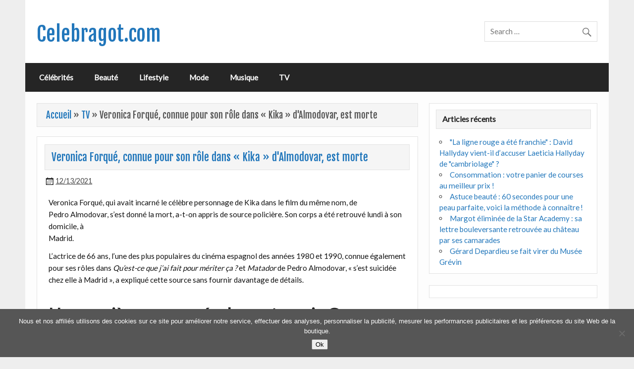

--- FILE ---
content_type: text/html; charset=UTF-8
request_url: https://celebragot.com/tv/veronica-forque-connue-pour-son-role-dans-kika-dalmodovar-est-morte/
body_size: 8033
content:
<!DOCTYPE html><html lang="fr-FR"><head><meta charset="UTF-8" /><meta name="viewport" content="width=device-width, initial-scale=1"><link rel="profile" href="https://gmpg.org/xfn/11" /><link rel="pingback" href="https://celebragot.com/xmlrpc.php" /><meta name='robots' content='index, follow, max-image-preview:large, max-snippet:-1, max-video-preview:-1' /><link media="all" href="https://celebragot.com/wp-content/cache/autoptimize/css/autoptimize_ef55f2865a8e9e54217f8bc4eeb1c0f4.css" rel="stylesheet"><title>Veronica Forqué, connue pour son rôle dans « Kika » d&#039;Almodovar, est morte - Celebragot.com</title><link rel="canonical" href="https://celebragot.com/tv/veronica-forque-connue-pour-son-role-dans-kika-dalmodovar-est-morte/" /><meta property="og:locale" content="fr_FR" /><meta property="og:type" content="article" /><meta property="og:title" content="Veronica Forqué, connue pour son rôle dans « Kika » d&#039;Almodovar, est morte - Celebragot.com" /><meta property="og:description" content="Veronica Forqu&eacute;, qui avait incarn&eacute; le c&eacute;l&egrave;bre personnage de Kika&nbsp;dans le film du m&ecirc;me nom, de Pedro Almodovar, s&rsquo;est donn&eacute; la mort, a-t-on appris de source polici&egrave;re. Son corps a &eacute;t&eacute; retrouv&eacute; lundi &agrave; son domicile, &agrave; Madrid. L&rsquo;actrice de 66 ans, l&rsquo;une des plus populaires du cin&eacute;ma espagnol des ann&eacute;es&nbsp;1980 et&nbsp;1990, connue &eacute;galement pour ses r&ocirc;les dans Qu&rsquo;est-ce que [...]" /><meta property="og:url" content="https://celebragot.com/tv/veronica-forque-connue-pour-son-role-dans-kika-dalmodovar-est-morte/" /><meta property="og:site_name" content="Celebragot.com" /><meta property="article:published_time" content="2021-12-13T15:03:47+00:00" /><meta name="author" content="Nicole Ribeiro" /><meta name="twitter:card" content="summary_large_image" /><meta name="twitter:label1" content="Écrit par" /><meta name="twitter:data1" content="Nicole Ribeiro" /><meta name="twitter:label2" content="Durée de lecture estimée" /><meta name="twitter:data2" content="2 minutes" /> <script type="application/ld+json" class="yoast-schema-graph">{"@context":"https://schema.org","@graph":[{"@type":"WebPage","@id":"https://celebragot.com/tv/veronica-forque-connue-pour-son-role-dans-kika-dalmodovar-est-morte/","url":"https://celebragot.com/tv/veronica-forque-connue-pour-son-role-dans-kika-dalmodovar-est-morte/","name":"Veronica Forqué, connue pour son rôle dans « Kika » d&#039;Almodovar, est morte - Celebragot.com","isPartOf":{"@id":"https://celebragot.com/#website"},"primaryImageOfPage":{"@id":"https://celebragot.com/tv/veronica-forque-connue-pour-son-role-dans-kika-dalmodovar-est-morte/#primaryimage"},"image":{"@id":"https://celebragot.com/tv/veronica-forque-connue-pour-son-role-dans-kika-dalmodovar-est-morte/#primaryimage"},"thumbnailUrl":"https://celebragot.com/wp-content/uploads/2021/12/Veronica-Forque-connue-pour-son-role-dans-Kika-dAlmodovar-est-morte.jpg","datePublished":"2021-12-13T15:03:47+00:00","author":{"@id":"https://celebragot.com/#/schema/person/49e493f16dce89dbbcbcf6e2cad12a5e"},"breadcrumb":{"@id":"https://celebragot.com/tv/veronica-forque-connue-pour-son-role-dans-kika-dalmodovar-est-morte/#breadcrumb"},"inLanguage":"fr-FR","potentialAction":[{"@type":"ReadAction","target":["https://celebragot.com/tv/veronica-forque-connue-pour-son-role-dans-kika-dalmodovar-est-morte/"]}]},{"@type":"ImageObject","inLanguage":"fr-FR","@id":"https://celebragot.com/tv/veronica-forque-connue-pour-son-role-dans-kika-dalmodovar-est-morte/#primaryimage","url":"https://celebragot.com/wp-content/uploads/2021/12/Veronica-Forque-connue-pour-son-role-dans-Kika-dAlmodovar-est-morte.jpg","contentUrl":"https://celebragot.com/wp-content/uploads/2021/12/Veronica-Forque-connue-pour-son-role-dans-Kika-dAlmodovar-est-morte.jpg","width":648,"height":360},{"@type":"BreadcrumbList","@id":"https://celebragot.com/tv/veronica-forque-connue-pour-son-role-dans-kika-dalmodovar-est-morte/#breadcrumb","itemListElement":[{"@type":"ListItem","position":1,"name":"Accueil","item":"https://celebragot.com/"},{"@type":"ListItem","position":2,"name":"TV","item":"https://celebragot.com/category/tv/"},{"@type":"ListItem","position":3,"name":"Veronica Forqué, connue pour son rôle dans « Kika » d&#039;Almodovar, est morte"}]},{"@type":"WebSite","@id":"https://celebragot.com/#website","url":"https://celebragot.com/","name":"Celebragot.com","description":"","potentialAction":[{"@type":"SearchAction","target":{"@type":"EntryPoint","urlTemplate":"https://celebragot.com/?s={search_term_string}"},"query-input":{"@type":"PropertyValueSpecification","valueRequired":true,"valueName":"search_term_string"}}],"inLanguage":"fr-FR"},{"@type":"Person","@id":"https://celebragot.com/#/schema/person/49e493f16dce89dbbcbcf6e2cad12a5e","name":"Nicole Ribeiro","image":{"@type":"ImageObject","inLanguage":"fr-FR","@id":"https://celebragot.com/#/schema/person/image/","url":"https://secure.gravatar.com/avatar/241d796946a88b3a94aa6896ab789af7?s=96&d=mm&r=g","contentUrl":"https://secure.gravatar.com/avatar/241d796946a88b3a94aa6896ab789af7?s=96&d=mm&r=g","caption":"Nicole Ribeiro"}}]}</script> <link rel='dns-prefetch' href='//fonts.googleapis.com' /><link rel="alternate" type="application/rss+xml" title="Celebragot.com &raquo; Flux" href="https://celebragot.com/feed/" /><link rel="alternate" type="application/rss+xml" title="Celebragot.com &raquo; Flux des commentaires" href="https://celebragot.com/comments/feed/" /> <script type="text/javascript">window._wpemojiSettings = {"baseUrl":"https:\/\/s.w.org\/images\/core\/emoji\/15.0.3\/72x72\/","ext":".png","svgUrl":"https:\/\/s.w.org\/images\/core\/emoji\/15.0.3\/svg\/","svgExt":".svg","source":{"concatemoji":"https:\/\/celebragot.com\/wp-includes\/js\/wp-emoji-release.min.js?ver=f726337b1b7e65b123ecbae0314c011f"}};
/*! This file is auto-generated */
!function(i,n){var o,s,e;function c(e){try{var t={supportTests:e,timestamp:(new Date).valueOf()};sessionStorage.setItem(o,JSON.stringify(t))}catch(e){}}function p(e,t,n){e.clearRect(0,0,e.canvas.width,e.canvas.height),e.fillText(t,0,0);var t=new Uint32Array(e.getImageData(0,0,e.canvas.width,e.canvas.height).data),r=(e.clearRect(0,0,e.canvas.width,e.canvas.height),e.fillText(n,0,0),new Uint32Array(e.getImageData(0,0,e.canvas.width,e.canvas.height).data));return t.every(function(e,t){return e===r[t]})}function u(e,t,n){switch(t){case"flag":return n(e,"\ud83c\udff3\ufe0f\u200d\u26a7\ufe0f","\ud83c\udff3\ufe0f\u200b\u26a7\ufe0f")?!1:!n(e,"\ud83c\uddfa\ud83c\uddf3","\ud83c\uddfa\u200b\ud83c\uddf3")&&!n(e,"\ud83c\udff4\udb40\udc67\udb40\udc62\udb40\udc65\udb40\udc6e\udb40\udc67\udb40\udc7f","\ud83c\udff4\u200b\udb40\udc67\u200b\udb40\udc62\u200b\udb40\udc65\u200b\udb40\udc6e\u200b\udb40\udc67\u200b\udb40\udc7f");case"emoji":return!n(e,"\ud83d\udc26\u200d\u2b1b","\ud83d\udc26\u200b\u2b1b")}return!1}function f(e,t,n){var r="undefined"!=typeof WorkerGlobalScope&&self instanceof WorkerGlobalScope?new OffscreenCanvas(300,150):i.createElement("canvas"),a=r.getContext("2d",{willReadFrequently:!0}),o=(a.textBaseline="top",a.font="600 32px Arial",{});return e.forEach(function(e){o[e]=t(a,e,n)}),o}function t(e){var t=i.createElement("script");t.src=e,t.defer=!0,i.head.appendChild(t)}"undefined"!=typeof Promise&&(o="wpEmojiSettingsSupports",s=["flag","emoji"],n.supports={everything:!0,everythingExceptFlag:!0},e=new Promise(function(e){i.addEventListener("DOMContentLoaded",e,{once:!0})}),new Promise(function(t){var n=function(){try{var e=JSON.parse(sessionStorage.getItem(o));if("object"==typeof e&&"number"==typeof e.timestamp&&(new Date).valueOf()<e.timestamp+604800&&"object"==typeof e.supportTests)return e.supportTests}catch(e){}return null}();if(!n){if("undefined"!=typeof Worker&&"undefined"!=typeof OffscreenCanvas&&"undefined"!=typeof URL&&URL.createObjectURL&&"undefined"!=typeof Blob)try{var e="postMessage("+f.toString()+"("+[JSON.stringify(s),u.toString(),p.toString()].join(",")+"));",r=new Blob([e],{type:"text/javascript"}),a=new Worker(URL.createObjectURL(r),{name:"wpTestEmojiSupports"});return void(a.onmessage=function(e){c(n=e.data),a.terminate(),t(n)})}catch(e){}c(n=f(s,u,p))}t(n)}).then(function(e){for(var t in e)n.supports[t]=e[t],n.supports.everything=n.supports.everything&&n.supports[t],"flag"!==t&&(n.supports.everythingExceptFlag=n.supports.everythingExceptFlag&&n.supports[t]);n.supports.everythingExceptFlag=n.supports.everythingExceptFlag&&!n.supports.flag,n.DOMReady=!1,n.readyCallback=function(){n.DOMReady=!0}}).then(function(){return e}).then(function(){var e;n.supports.everything||(n.readyCallback(),(e=n.source||{}).concatemoji?t(e.concatemoji):e.wpemoji&&e.twemoji&&(t(e.twemoji),t(e.wpemoji)))}))}((window,document),window._wpemojiSettings);</script> <link rel='stylesheet' id='courage-default-fonts-css' href='//fonts.googleapis.com/css?family=Lato%7CFjalla+One&#038;subset=latin%2Clatin-ext' type='text/css' media='all' /> <script type="text/javascript" id="cookie-notice-front-js-before">var cnArgs = {"ajaxUrl":"https:\/\/celebragot.com\/wp-admin\/admin-ajax.php","nonce":"e236e8124d","hideEffect":"fade","position":"bottom","onScroll":false,"onScrollOffset":100,"onClick":false,"cookieName":"cookie_notice_accepted","cookieTime":31536000,"cookieTimeRejected":2592000,"globalCookie":false,"redirection":false,"cache":false,"revokeCookies":false,"revokeCookiesOpt":"automatic"};</script> <!--[if lt IE 9]> <script type="text/javascript" src="https://celebragot.com/wp-content/themes/courage/js/html5shiv.min.js?ver=3.7.3" id="html5shiv-js"></script> <![endif]--> <script type="text/javascript" src="https://celebragot.com/wp-includes/js/jquery/jquery.min.js?ver=3.7.1" id="jquery-core-js"></script> <script type="text/javascript" id="courage-jquery-navigation-js-extra">var courage_mainnav_title = "Menu";</script> <link rel="https://api.w.org/" href="https://celebragot.com/wp-json/" /><link rel="alternate" title="JSON" type="application/json" href="https://celebragot.com/wp-json/wp/v2/posts/94296" /><link rel="EditURI" type="application/rsd+xml" title="RSD" href="https://celebragot.com/xmlrpc.php?rsd" /><link rel="alternate" title="oEmbed (JSON)" type="application/json+oembed" href="https://celebragot.com/wp-json/oembed/1.0/embed?url=https%3A%2F%2Fcelebragot.com%2Ftv%2Fveronica-forque-connue-pour-son-role-dans-kika-dalmodovar-est-morte%2F" /><link rel="alternate" title="oEmbed (XML)" type="text/xml+oembed" href="https://celebragot.com/wp-json/oembed/1.0/embed?url=https%3A%2F%2Fcelebragot.com%2Ftv%2Fveronica-forque-connue-pour-son-role-dans-kika-dalmodovar-est-morte%2F&#038;format=xml" /><link rel="icon" href="https://celebragot.com/wp-content/uploads/2024/08/dice-3-80x80.png" sizes="32x32" /><link rel="icon" href="https://celebragot.com/wp-content/uploads/2024/08/dice-3.png" sizes="192x192" /><link rel="apple-touch-icon" href="https://celebragot.com/wp-content/uploads/2024/08/dice-3.png" /><meta name="msapplication-TileImage" content="https://celebragot.com/wp-content/uploads/2024/08/dice-3.png" /> <script async src="https://pagead2.googlesyndication.com/pagead/js/adsbygoogle.js?client=ca-pub-1201891205018270"
     crossorigin="anonymous"></script><noscript><style id="rocket-lazyload-nojs-css">.rll-youtube-player, [data-lazy-src]{display:none !important;}</style></noscript></head><body data-rsssl=1 class="post-template-default single single-post postid-94296 single-format-standard cookies-not-set boxed-design"><div id="topheader-wrap"><div id="topheader" class="clearfix"></div></div><div id="wrapper" class="hfeed"><div id="header-wrap"><header id="header" class="clearfix" role="banner"><div id="logo" class="clearfix"><p class="site-title"><a href="https://celebragot.com/" rel="home">Celebragot.com</a></p></div><div id="header-content" class="clearfix"><div id="header-search"><form role="search" method="get" class="search-form" action="https://celebragot.com/"> <label> <span class="screen-reader-text">Search for:</span> <input type="search" class="search-field" placeholder="Search &hellip;" value="" name="s"> </label> <button type="submit" class="search-submit"> <span class="genericon-search"></span> </button></form></div></div></header></div><div id="navi-wrap"><nav id="mainnav" class="clearfix" role="navigation"><ul id="mainnav-menu" class="main-navigation-menu"><li id="menu-item-31" class="menu-item menu-item-type-taxonomy menu-item-object-category menu-item-31"><a href="https://celebragot.com/category/celebrites/">Célébrités</a></li><li id="menu-item-30" class="menu-item menu-item-type-taxonomy menu-item-object-category menu-item-30"><a href="https://celebragot.com/category/beaute/">Beauté</a></li><li id="menu-item-32" class="menu-item menu-item-type-taxonomy menu-item-object-category menu-item-32"><a href="https://celebragot.com/category/lifestyle/">Lifestyle</a></li><li id="menu-item-33" class="menu-item menu-item-type-taxonomy menu-item-object-category menu-item-33"><a href="https://celebragot.com/category/mode/">Mode</a></li><li id="menu-item-34" class="menu-item menu-item-type-taxonomy menu-item-object-category menu-item-34"><a href="https://celebragot.com/category/musique/">Musique</a></li><li id="menu-item-35" class="menu-item menu-item-type-taxonomy menu-item-object-category current-post-ancestor current-menu-parent current-post-parent menu-item-35"><a href="https://celebragot.com/category/tv/">TV</a></li></ul></nav></div><div id="wrap" class="clearfix"><section id="content" class="primary" role="main"><header class="page-header"></p><p class="archive-title" id="breadcrumbs"><span><span><a href="https://celebragot.com/">Accueil</a></span> » <span><a href="https://celebragot.com/category/tv/">TV</a></span> » <span class="breadcrumb_last" aria-current="page">Veronica Forqué, connue pour son rôle dans « Kika » d&#039;Almodovar, est morte</span></span></p><p></header><article id="post-94296" class="post-94296 post type-post status-publish format-standard has-post-thumbnail hentry category-tv"><h1 class="entry-title post-title">Veronica Forqué, connue pour son rôle dans « Kika » d&#039;Almodovar, est morte</h1><div class="entry-meta postmeta"><span class="meta-date"><a href="https://celebragot.com/tv/veronica-forque-connue-pour-son-role-dans-kika-dalmodovar-est-morte/" title="15:03" rel="bookmark"><time class="entry-date published updated" datetime="2021-12-13T15:03:47+00:00">12/13/2021</time></a></span></div><div class="entry clearfix"><p>Veronica Forqu&eacute;, qui avait incarn&eacute; le c&eacute;l&egrave;bre personnage de Kika&nbsp;dans le film du m&ecirc;me nom, de<br /> Pedro Almodovar, s&rsquo;est donn&eacute; la mort, a-t-on appris de source polici&egrave;re. Son corps a &eacute;t&eacute; retrouv&eacute; lundi &agrave; son domicile, &agrave;<br /> Madrid.</p><p>L&rsquo;actrice de 66 ans, l&rsquo;une des plus populaires du cin&eacute;ma espagnol des ann&eacute;es&nbsp;1980 et&nbsp;1990, connue &eacute;galement pour ses r&ocirc;les dans <em>Qu&rsquo;est-ce que j&rsquo;ai fait pour m&eacute;riter &ccedil;a&nbsp;?</em> et <em>Matador&nbsp;</em>de Pedro Almodovar, &laquo;&nbsp;s&rsquo;est suicid&eacute;e chez elle &agrave; Madrid&nbsp;&raquo;, a expliqu&eacute; cette source sans fournir davantage de d&eacute;tails.</p><h2>Une carri&egrave;re couronn&eacute;e de quatre prix Goya</h2><p>&laquo;&nbsp;Adieu Veronica Forqu&eacute;, a tweet&eacute; l&rsquo;acteur Antonio Banderas peu apr&egrave;s l&rsquo;annonce de son d&eacute;c&egrave;s.&nbsp;J&rsquo;ai travaill&eacute; il y a quelques ann&eacute;es avec elle, et j&rsquo;ai le souvenir d&rsquo;une femme douce, spirituelle et d&rsquo;une tr&egrave;s bonne partenaire de jeu. RIP&nbsp;&raquo;</p><p>N&eacute;e &agrave; Madrid en 1955, elle est la fille du r&eacute;alisateur Jos&eacute; Maria Forqu&eacute; et de l&rsquo;&eacute;crivaine Carmen Vazquez-Vigo. Faisant ses d&eacute;buts au cin&eacute;ma sous la direction de son p&egrave;re au d&eacute;but des ann&eacute;es 1970, elle a vu sa carri&egrave;re couronn&eacute;e de quatre prix Goya, meilleure actrice (1988 et 1994 pour Kika) et meilleur second r&ocirc;le f&eacute;minin (1987 et 1988). Elle a &eacute;galement jou&eacute; au th&eacute;&acirc;tre et &agrave; la t&eacute;l&eacute;vision.</p><p>Source: <a href="https://www.20minutes.fr/arts-stars/cinema/3196463-20211213-veronica-forque-actrice-connue-role-kika-almodovar-morte" target="_blank" rel="noopener">Lire L&rsquo;Article Complet</a></p><div class="page-links"></div></div></article><nav class="navigation post-navigation" aria-label="Publications"><h2 class="screen-reader-text">Navigation de l’article</h2><div class="nav-links"><div class="nav-previous"><a href="https://celebragot.com/lifestyle/4-idees-recettes-pour-un-menu-de-fete-autour-de-la-biere-de-noel/" rel="prev">&laquo; 4 idées recettes pour un menu de fête autour de la bière de Noël</a></div><div class="nav-next"><a href="https://celebragot.com/tv/le-livre-de-boba-fett-un-personnage-de-the-mandalorian-present-dans-la-serie/" rel="next">Le Livre de Boba Fett : Un personnage de The Mandalorian présent dans la série ? &raquo;</a></div></div></nav></section><section id="sidebar" class="secondary clearfix" role="complementary"><aside id="recent-posts-2" class="widget widget_recent_entries clearfix"><div class="widgettitle"><span>Articles récents</span></div><ul><li> <a href="https://celebragot.com/celebrites/la-ligne-rouge-a-ete-franchie-david-hallyday-vient-il-daccuser-laeticia-hallyday-de-cambriolage/">&quot;La ligne rouge a été franchie&quot; : David Hallyday vient-il d’accuser Laeticia Hallyday de &quot;cambriolage&quot; ?</a></li><li> <a href="https://celebragot.com/lifestyle/consommation-votre-panier-de-courses-au-meilleur-prix/">Consommation : votre panier de courses au meilleur prix !</a></li><li> <a href="https://celebragot.com/beaute/astuce-beaute-60-secondes-pour-une-peau-parfaite-voici-la-methode-a-connaitre/">Astuce beauté : 60 secondes pour une peau parfaite, voici la méthode à connaître !</a></li><li> <a href="https://celebragot.com/celebrites/margot-eliminee-de-la-star-academy-sa-lettre-bouleversante-retrouvee-au-chateau-par-ses-camarades/">Margot éliminée de la Star Academy : sa lettre bouleversante retrouvée au château par ses camarades</a></li><li> <a href="https://celebragot.com/celebrites/gerard-depardieu-se-fait-virer-du-musee-grevin/">Gérard Depardieu se fait virer du Musée Grévin</a></li></ul></aside><aside id="custom_html-2" class="widget_text widget widget_custom_html clearfix"><div class="textwidget custom-html-widget"> <script type="text/javascript">var sc_project=12080270; 
var sc_invisible=1; 
var sc_security="12c2b8b2";</script> <script type="text/javascript"
src="https://www.statcounter.com/counter/counter.js"
async></script> <noscript><div class="statcounter"><a title="Web Analytics" href="https://statcounter.com/" target="_blank" rel="noopener"><img
class="statcounter"
src="https://c.statcounter.com/12080270/0/12c2b8b2/1/"
alt="Web Analytics"></a></div></noscript></div></aside></section></div><div id="footer-wrap"><footer id="footer" class="container clearfix" role="contentinfo"><nav id="footernav" class="clearfix" role="navigation"></nav><div id="footer-text"> <span class="credit-link"> Copyright &copy; 2026 </span></div></footer></div></div><div id="cookie-notice" role="dialog" class="cookie-notice-hidden cookie-revoke-hidden cn-position-bottom" aria-label="Cookie Notice" style="background-color: rgba(86,86,86,1);"><div class="cookie-notice-container" style="color: #fff"><span id="cn-notice-text" class="cn-text-container">Nous et nos affiliés utilisons des cookies sur ce site pour améliorer notre service, effectuer des analyses, personnaliser la publicité, mesurer les performances publicitaires et les préférences du site Web de la boutique.</span><span id="cn-notice-buttons" class="cn-buttons-container"><button id="cn-accept-cookie" data-cookie-set="accept" class="cn-set-cookie cn-button cn-button-custom button" aria-label="Ok">Ok</button></span><button type="button" id="cn-close-notice" data-cookie-set="accept" class="cn-close-icon" aria-label="No"></button></div></div> <script>window.lazyLoadOptions = [{
                elements_selector: "img[data-lazy-src],.rocket-lazyload,iframe[data-lazy-src]",
                data_src: "lazy-src",
                data_srcset: "lazy-srcset",
                data_sizes: "lazy-sizes",
                class_loading: "lazyloading",
                class_loaded: "lazyloaded",
                threshold: 300,
                callback_loaded: function(element) {
                    if ( element.tagName === "IFRAME" && element.dataset.rocketLazyload == "fitvidscompatible" ) {
                        if (element.classList.contains("lazyloaded") ) {
                            if (typeof window.jQuery != "undefined") {
                                if (jQuery.fn.fitVids) {
                                    jQuery(element).parent().fitVids();
                                }
                            }
                        }
                    }
                }},{
				elements_selector: ".rocket-lazyload",
				data_src: "lazy-src",
				data_srcset: "lazy-srcset",
				data_sizes: "lazy-sizes",
				class_loading: "lazyloading",
				class_loaded: "lazyloaded",
				threshold: 300,
			}];
        window.addEventListener('LazyLoad::Initialized', function (e) {
            var lazyLoadInstance = e.detail.instance;

            if (window.MutationObserver) {
                var observer = new MutationObserver(function(mutations) {
                    var image_count = 0;
                    var iframe_count = 0;
                    var rocketlazy_count = 0;

                    mutations.forEach(function(mutation) {
                        for (var i = 0; i < mutation.addedNodes.length; i++) {
                            if (typeof mutation.addedNodes[i].getElementsByTagName !== 'function') {
                                continue;
                            }

                            if (typeof mutation.addedNodes[i].getElementsByClassName !== 'function') {
                                continue;
                            }

                            images = mutation.addedNodes[i].getElementsByTagName('img');
                            is_image = mutation.addedNodes[i].tagName == "IMG";
                            iframes = mutation.addedNodes[i].getElementsByTagName('iframe');
                            is_iframe = mutation.addedNodes[i].tagName == "IFRAME";
                            rocket_lazy = mutation.addedNodes[i].getElementsByClassName('rocket-lazyload');

                            image_count += images.length;
			                iframe_count += iframes.length;
			                rocketlazy_count += rocket_lazy.length;

                            if(is_image){
                                image_count += 1;
                            }

                            if(is_iframe){
                                iframe_count += 1;
                            }
                        }
                    } );

                    if(image_count > 0 || iframe_count > 0 || rocketlazy_count > 0){
                        lazyLoadInstance.update();
                    }
                } );

                var b      = document.getElementsByTagName("body")[0];
                var config = { childList: true, subtree: true };

                observer.observe(b, config);
            }
        }, false);</script><script>function lazyLoadThumb(e,alt,l){var t='<img loading="lazy" src="https://i.ytimg.com/vi/ID/hqdefault.jpg" alt="" width="480" height="360">',a='<button class="play" aria-label="play Youtube video"></button>';if(l){t=t.replace('data-lazy-','');t=t.replace('loading="lazy"','');t=t.replace(/<noscript>.*?<\/noscript>/g,'');}t=t.replace('alt=""','alt="'+alt+'"');return t.replace("ID",e)+a}function lazyLoadYoutubeIframe(){var e=document.createElement("iframe"),t="ID?autoplay=1";t+=0===this.parentNode.dataset.query.length?"":"&"+this.parentNode.dataset.query;e.setAttribute("src",t.replace("ID",this.parentNode.dataset.src)),e.setAttribute("frameborder","0"),e.setAttribute("allowfullscreen","1"),e.setAttribute("allow","accelerometer; autoplay; encrypted-media; gyroscope; picture-in-picture"),this.parentNode.parentNode.replaceChild(e,this.parentNode)}document.addEventListener("DOMContentLoaded",function(){var exclusions=[];var e,t,p,u,l,a=document.getElementsByClassName("rll-youtube-player");for(t=0;t<a.length;t++)(e=document.createElement("div")),(u='https://i.ytimg.com/vi/ID/hqdefault.jpg'),(u=u.replace('ID',a[t].dataset.id)),(l=exclusions.some(exclusion=>u.includes(exclusion))),e.setAttribute("data-id",a[t].dataset.id),e.setAttribute("data-query",a[t].dataset.query),e.setAttribute("data-src",a[t].dataset.src),(e.innerHTML=lazyLoadThumb(a[t].dataset.id,a[t].dataset.alt,l)),a[t].appendChild(e),(p=e.querySelector(".play")),(p.onclick=lazyLoadYoutubeIframe)});</script><script defer src="https://celebragot.com/wp-content/cache/autoptimize/js/autoptimize_193248ecb4d2d9bb13dac4d4b93b8b35.js"></script><script defer src="https://static.cloudflareinsights.com/beacon.min.js/vcd15cbe7772f49c399c6a5babf22c1241717689176015" integrity="sha512-ZpsOmlRQV6y907TI0dKBHq9Md29nnaEIPlkf84rnaERnq6zvWvPUqr2ft8M1aS28oN72PdrCzSjY4U6VaAw1EQ==" data-cf-beacon='{"version":"2024.11.0","token":"cdafd8d2ea4b4c48b878a01b8d72c629","r":1,"server_timing":{"name":{"cfCacheStatus":true,"cfEdge":true,"cfExtPri":true,"cfL4":true,"cfOrigin":true,"cfSpeedBrain":true},"location_startswith":null}}' crossorigin="anonymous"></script>
</body></html>

--- FILE ---
content_type: text/html; charset=utf-8
request_url: https://www.google.com/recaptcha/api2/aframe
body_size: 267
content:
<!DOCTYPE HTML><html><head><meta http-equiv="content-type" content="text/html; charset=UTF-8"></head><body><script nonce="ohUzcNeILT2foTIsqSjYjQ">/** Anti-fraud and anti-abuse applications only. See google.com/recaptcha */ try{var clients={'sodar':'https://pagead2.googlesyndication.com/pagead/sodar?'};window.addEventListener("message",function(a){try{if(a.source===window.parent){var b=JSON.parse(a.data);var c=clients[b['id']];if(c){var d=document.createElement('img');d.src=c+b['params']+'&rc='+(localStorage.getItem("rc::a")?sessionStorage.getItem("rc::b"):"");window.document.body.appendChild(d);sessionStorage.setItem("rc::e",parseInt(sessionStorage.getItem("rc::e")||0)+1);localStorage.setItem("rc::h",'1769485204821');}}}catch(b){}});window.parent.postMessage("_grecaptcha_ready", "*");}catch(b){}</script></body></html>